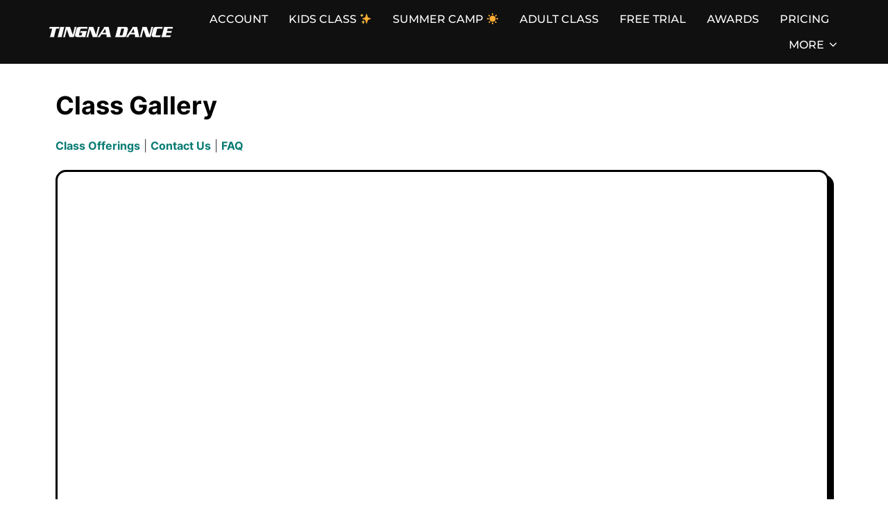

--- FILE ---
content_type: text/html; charset=UTF-8
request_url: https://tingna.dance/gallery/
body_size: 14256
content:
<!DOCTYPE html>
<html lang="en-US" class="no-js">
<head>
	<meta charset="UTF-8" />
	<meta name="viewport" content="width=device-width, initial-scale=1" />
	<script>(function(html){html.className = html.className.replace(/\bno-js\b/,'js')})(document.documentElement);</script>
<title>Class Gallery &#8211; Tingna Dance Studio</title>
<meta name='robots' content='max-image-preview:large' />
<link rel='dns-prefetch' href='//www.googletagmanager.com' />
<link rel="alternate" type="application/rss+xml" title="Tingna Dance Studio &raquo; Feed" href="https://tingna.dance/feed/" />
<link rel="alternate" type="application/rss+xml" title="Tingna Dance Studio &raquo; Comments Feed" href="https://tingna.dance/comments/feed/" />
<script>
window._wpemojiSettings = {"baseUrl":"https:\/\/s.w.org\/images\/core\/emoji\/14.0.0\/72x72\/","ext":".png","svgUrl":"https:\/\/s.w.org\/images\/core\/emoji\/14.0.0\/svg\/","svgExt":".svg","source":{"concatemoji":"https:\/\/tingna.dance\/wp-includes\/js\/wp-emoji-release.min.js?ver=6.4.7"}};
/*! This file is auto-generated */
!function(i,n){var o,s,e;function c(e){try{var t={supportTests:e,timestamp:(new Date).valueOf()};sessionStorage.setItem(o,JSON.stringify(t))}catch(e){}}function p(e,t,n){e.clearRect(0,0,e.canvas.width,e.canvas.height),e.fillText(t,0,0);var t=new Uint32Array(e.getImageData(0,0,e.canvas.width,e.canvas.height).data),r=(e.clearRect(0,0,e.canvas.width,e.canvas.height),e.fillText(n,0,0),new Uint32Array(e.getImageData(0,0,e.canvas.width,e.canvas.height).data));return t.every(function(e,t){return e===r[t]})}function u(e,t,n){switch(t){case"flag":return n(e,"\ud83c\udff3\ufe0f\u200d\u26a7\ufe0f","\ud83c\udff3\ufe0f\u200b\u26a7\ufe0f")?!1:!n(e,"\ud83c\uddfa\ud83c\uddf3","\ud83c\uddfa\u200b\ud83c\uddf3")&&!n(e,"\ud83c\udff4\udb40\udc67\udb40\udc62\udb40\udc65\udb40\udc6e\udb40\udc67\udb40\udc7f","\ud83c\udff4\u200b\udb40\udc67\u200b\udb40\udc62\u200b\udb40\udc65\u200b\udb40\udc6e\u200b\udb40\udc67\u200b\udb40\udc7f");case"emoji":return!n(e,"\ud83e\udef1\ud83c\udffb\u200d\ud83e\udef2\ud83c\udfff","\ud83e\udef1\ud83c\udffb\u200b\ud83e\udef2\ud83c\udfff")}return!1}function f(e,t,n){var r="undefined"!=typeof WorkerGlobalScope&&self instanceof WorkerGlobalScope?new OffscreenCanvas(300,150):i.createElement("canvas"),a=r.getContext("2d",{willReadFrequently:!0}),o=(a.textBaseline="top",a.font="600 32px Arial",{});return e.forEach(function(e){o[e]=t(a,e,n)}),o}function t(e){var t=i.createElement("script");t.src=e,t.defer=!0,i.head.appendChild(t)}"undefined"!=typeof Promise&&(o="wpEmojiSettingsSupports",s=["flag","emoji"],n.supports={everything:!0,everythingExceptFlag:!0},e=new Promise(function(e){i.addEventListener("DOMContentLoaded",e,{once:!0})}),new Promise(function(t){var n=function(){try{var e=JSON.parse(sessionStorage.getItem(o));if("object"==typeof e&&"number"==typeof e.timestamp&&(new Date).valueOf()<e.timestamp+604800&&"object"==typeof e.supportTests)return e.supportTests}catch(e){}return null}();if(!n){if("undefined"!=typeof Worker&&"undefined"!=typeof OffscreenCanvas&&"undefined"!=typeof URL&&URL.createObjectURL&&"undefined"!=typeof Blob)try{var e="postMessage("+f.toString()+"("+[JSON.stringify(s),u.toString(),p.toString()].join(",")+"));",r=new Blob([e],{type:"text/javascript"}),a=new Worker(URL.createObjectURL(r),{name:"wpTestEmojiSupports"});return void(a.onmessage=function(e){c(n=e.data),a.terminate(),t(n)})}catch(e){}c(n=f(s,u,p))}t(n)}).then(function(e){for(var t in e)n.supports[t]=e[t],n.supports.everything=n.supports.everything&&n.supports[t],"flag"!==t&&(n.supports.everythingExceptFlag=n.supports.everythingExceptFlag&&n.supports[t]);n.supports.everythingExceptFlag=n.supports.everythingExceptFlag&&!n.supports.flag,n.DOMReady=!1,n.readyCallback=function(){n.DOMReady=!0}}).then(function(){return e}).then(function(){var e;n.supports.everything||(n.readyCallback(),(e=n.source||{}).concatemoji?t(e.concatemoji):e.wpemoji&&e.twemoji&&(t(e.twemoji),t(e.wpemoji)))}))}((window,document),window._wpemojiSettings);
</script>
<link rel='stylesheet' id='wc-stripe-blocks-checkout-style-css' href='https://tingna.dance/wp-content/plugins/woocommerce-gateway-stripe/build/upe_blocks.css?ver=ea3067b73e6a4f7274ba45dd9c3b9b8c' media='all' />
<link rel='stylesheet' id='sbi_styles-css' href='https://tingna.dance/wp-content/plugins/instagram-feed/css/sbi-styles.min.css?ver=6.10.0' media='all' />
<style id='wp-emoji-styles-inline-css'>

	img.wp-smiley, img.emoji {
		display: inline !important;
		border: none !important;
		box-shadow: none !important;
		height: 1em !important;
		width: 1em !important;
		margin: 0 0.07em !important;
		vertical-align: -0.1em !important;
		background: none !important;
		padding: 0 !important;
	}
</style>
<link rel='stylesheet' id='wp-block-library-css' href='https://tingna.dance/wp-includes/css/dist/block-library/style.min.css?ver=6.4.7' media='all' />
<style id='wp-block-library-theme-inline-css'>
.wp-block-audio figcaption{color:#555;font-size:13px;text-align:center}.is-dark-theme .wp-block-audio figcaption{color:hsla(0,0%,100%,.65)}.wp-block-audio{margin:0 0 1em}.wp-block-code{border:1px solid #ccc;border-radius:4px;font-family:Menlo,Consolas,monaco,monospace;padding:.8em 1em}.wp-block-embed figcaption{color:#555;font-size:13px;text-align:center}.is-dark-theme .wp-block-embed figcaption{color:hsla(0,0%,100%,.65)}.wp-block-embed{margin:0 0 1em}.blocks-gallery-caption{color:#555;font-size:13px;text-align:center}.is-dark-theme .blocks-gallery-caption{color:hsla(0,0%,100%,.65)}.wp-block-image figcaption{color:#555;font-size:13px;text-align:center}.is-dark-theme .wp-block-image figcaption{color:hsla(0,0%,100%,.65)}.wp-block-image{margin:0 0 1em}.wp-block-pullquote{border-bottom:4px solid;border-top:4px solid;color:currentColor;margin-bottom:1.75em}.wp-block-pullquote cite,.wp-block-pullquote footer,.wp-block-pullquote__citation{color:currentColor;font-size:.8125em;font-style:normal;text-transform:uppercase}.wp-block-quote{border-left:.25em solid;margin:0 0 1.75em;padding-left:1em}.wp-block-quote cite,.wp-block-quote footer{color:currentColor;font-size:.8125em;font-style:normal;position:relative}.wp-block-quote.has-text-align-right{border-left:none;border-right:.25em solid;padding-left:0;padding-right:1em}.wp-block-quote.has-text-align-center{border:none;padding-left:0}.wp-block-quote.is-large,.wp-block-quote.is-style-large,.wp-block-quote.is-style-plain{border:none}.wp-block-search .wp-block-search__label{font-weight:700}.wp-block-search__button{border:1px solid #ccc;padding:.375em .625em}:where(.wp-block-group.has-background){padding:1.25em 2.375em}.wp-block-separator.has-css-opacity{opacity:.4}.wp-block-separator{border:none;border-bottom:2px solid;margin-left:auto;margin-right:auto}.wp-block-separator.has-alpha-channel-opacity{opacity:1}.wp-block-separator:not(.is-style-wide):not(.is-style-dots){width:100px}.wp-block-separator.has-background:not(.is-style-dots){border-bottom:none;height:1px}.wp-block-separator.has-background:not(.is-style-wide):not(.is-style-dots){height:2px}.wp-block-table{margin:0 0 1em}.wp-block-table td,.wp-block-table th{word-break:normal}.wp-block-table figcaption{color:#555;font-size:13px;text-align:center}.is-dark-theme .wp-block-table figcaption{color:hsla(0,0%,100%,.65)}.wp-block-video figcaption{color:#555;font-size:13px;text-align:center}.is-dark-theme .wp-block-video figcaption{color:hsla(0,0%,100%,.65)}.wp-block-video{margin:0 0 1em}.wp-block-template-part.has-background{margin-bottom:0;margin-top:0;padding:1.25em 2.375em}
</style>
<style id='global-styles-inline-css'>
body{--wp--preset--color--black: #000000;--wp--preset--color--cyan-bluish-gray: #abb8c3;--wp--preset--color--white: #ffffff;--wp--preset--color--pale-pink: #f78da7;--wp--preset--color--vivid-red: #cf2e2e;--wp--preset--color--luminous-vivid-orange: #ff6900;--wp--preset--color--luminous-vivid-amber: #fcb900;--wp--preset--color--light-green-cyan: #7bdcb5;--wp--preset--color--vivid-green-cyan: #00d084;--wp--preset--color--pale-cyan-blue: #8ed1fc;--wp--preset--color--vivid-cyan-blue: #0693e3;--wp--preset--color--vivid-purple: #9b51e0;--wp--preset--color--primary: #101010;--wp--preset--color--secondary: #0bb4aa;--wp--preset--color--header-footer: #101010;--wp--preset--color--tertiary: #6C6C77;--wp--preset--color--lightgrey: #D9D9D9;--wp--preset--color--foreground: #000;--wp--preset--color--background: #f9fafd;--wp--preset--color--light-background: #ffffff;--wp--preset--gradient--vivid-cyan-blue-to-vivid-purple: linear-gradient(135deg,rgba(6,147,227,1) 0%,rgb(155,81,224) 100%);--wp--preset--gradient--light-green-cyan-to-vivid-green-cyan: linear-gradient(135deg,rgb(122,220,180) 0%,rgb(0,208,130) 100%);--wp--preset--gradient--luminous-vivid-amber-to-luminous-vivid-orange: linear-gradient(135deg,rgba(252,185,0,1) 0%,rgba(255,105,0,1) 100%);--wp--preset--gradient--luminous-vivid-orange-to-vivid-red: linear-gradient(135deg,rgba(255,105,0,1) 0%,rgb(207,46,46) 100%);--wp--preset--gradient--very-light-gray-to-cyan-bluish-gray: linear-gradient(135deg,rgb(238,238,238) 0%,rgb(169,184,195) 100%);--wp--preset--gradient--cool-to-warm-spectrum: linear-gradient(135deg,rgb(74,234,220) 0%,rgb(151,120,209) 20%,rgb(207,42,186) 40%,rgb(238,44,130) 60%,rgb(251,105,98) 80%,rgb(254,248,76) 100%);--wp--preset--gradient--blush-light-purple: linear-gradient(135deg,rgb(255,206,236) 0%,rgb(152,150,240) 100%);--wp--preset--gradient--blush-bordeaux: linear-gradient(135deg,rgb(254,205,165) 0%,rgb(254,45,45) 50%,rgb(107,0,62) 100%);--wp--preset--gradient--luminous-dusk: linear-gradient(135deg,rgb(255,203,112) 0%,rgb(199,81,192) 50%,rgb(65,88,208) 100%);--wp--preset--gradient--pale-ocean: linear-gradient(135deg,rgb(255,245,203) 0%,rgb(182,227,212) 50%,rgb(51,167,181) 100%);--wp--preset--gradient--electric-grass: linear-gradient(135deg,rgb(202,248,128) 0%,rgb(113,206,126) 100%);--wp--preset--gradient--midnight: linear-gradient(135deg,rgb(2,3,129) 0%,rgb(40,116,252) 100%);--wp--preset--gradient--black-primary: linear-gradient(180deg, var(--wp--preset--color--secondary) 0%, var(--wp--preset--color--secondary) 73%, var(--wp--preset--color--background) 73%, var(--wp--preset--color--background) 100%);--wp--preset--gradient--black-secondary: linear-gradient(135deg,rgba(0,0,0,1) 50%,var(--wp--preset--color--tertiary) 100%);--wp--preset--font-size--small: clamp(14px, 0.875rem + ((1vw - 3.2px) * 0.208), 16px);--wp--preset--font-size--medium: clamp(16px, 1rem + ((1vw - 3.2px) * 0.417), 20px);--wp--preset--font-size--large: clamp(22px, 1.375rem + ((1vw - 3.2px) * 1.458), 36px);--wp--preset--font-size--x-large: clamp(30px, 1.875rem + ((1vw - 3.2px) * 2.083), 50px);--wp--preset--font-size--x-small: clamp(14px, 0.875rem + ((1vw - 3.2px) * 1), 14px);--wp--preset--font-size--max-36: clamp(24px, 1.5rem + ((1vw - 3.2px) * 1.25), 36px);--wp--preset--font-size--max-48: clamp(26px, 1.625rem + ((1vw - 3.2px) * 2.292), 48px);--wp--preset--font-size--max-60: clamp(30px, 1.875rem + ((1vw - 3.2px) * 3.125), 60px);--wp--preset--font-size--max-72: clamp(38px, 2.375rem + ((1vw - 3.2px) * 3.542), 72px);--wp--preset--font-family--inter: "Inter", sans-serif;--wp--preset--font-family--cardo: Cardo;--wp--preset--spacing--20: 0.44rem;--wp--preset--spacing--30: 0.67rem;--wp--preset--spacing--40: 1rem;--wp--preset--spacing--50: 1.5rem;--wp--preset--spacing--60: 2.25rem;--wp--preset--spacing--70: 3.38rem;--wp--preset--spacing--80: 5.06rem;--wp--preset--spacing--x-small: 20px;--wp--preset--spacing--small: 40px;--wp--preset--spacing--medium: 60px;--wp--preset--spacing--large: 80px;--wp--preset--spacing--x-large: 100px;--wp--preset--shadow--natural: 6px 6px 9px rgba(0, 0, 0, 0.2);--wp--preset--shadow--deep: 12px 12px 50px rgba(0, 0, 0, 0.4);--wp--preset--shadow--sharp: 6px 6px 0px rgba(0, 0, 0, 0.2);--wp--preset--shadow--outlined: 6px 6px 0px -3px rgba(255, 255, 255, 1), 6px 6px rgba(0, 0, 0, 1);--wp--preset--shadow--crisp: 6px 6px 0px rgba(0, 0, 0, 1);--wp--custom--font-weight--black: 900;--wp--custom--font-weight--bold: 700;--wp--custom--font-weight--extra-bold: 800;--wp--custom--font-weight--light: 300;--wp--custom--font-weight--medium: 500;--wp--custom--font-weight--regular: 400;--wp--custom--font-weight--semi-bold: 600;--wp--custom--line-height--body: 1.75;--wp--custom--line-height--heading: 1.1;--wp--custom--line-height--medium: 1.5;--wp--custom--line-height--one: 1;--wp--custom--spacing--outer: 30px;}body { margin: 0;--wp--style--global--content-size: 1140px;--wp--style--global--wide-size: 1280px; }.wp-site-blocks { padding-top: var(--wp--style--root--padding-top); padding-bottom: var(--wp--style--root--padding-bottom); }.has-global-padding { padding-right: var(--wp--style--root--padding-right); padding-left: var(--wp--style--root--padding-left); }.has-global-padding :where(.has-global-padding:not(.wp-block-block)) { padding-right: 0; padding-left: 0; }.has-global-padding > .alignfull { margin-right: calc(var(--wp--style--root--padding-right) * -1); margin-left: calc(var(--wp--style--root--padding-left) * -1); }.has-global-padding :where(.has-global-padding:not(.wp-block-block)) > .alignfull { margin-right: 0; margin-left: 0; }.has-global-padding > .alignfull:where(:not(.has-global-padding):not(.is-layout-flex):not(.is-layout-grid)) > :where([class*="wp-block-"]:not(.alignfull):not([class*="__"]),p,h1,h2,h3,h4,h5,h6,ul,ol) { padding-right: var(--wp--style--root--padding-right); padding-left: var(--wp--style--root--padding-left); }.has-global-padding :where(.has-global-padding) > .alignfull:where(:not(.has-global-padding)) > :where([class*="wp-block-"]:not(.alignfull):not([class*="__"]),p,h1,h2,h3,h4,h5,h6,ul,ol) { padding-right: 0; padding-left: 0; }.wp-site-blocks > .alignleft { float: left; margin-right: 2em; }.wp-site-blocks > .alignright { float: right; margin-left: 2em; }.wp-site-blocks > .aligncenter { justify-content: center; margin-left: auto; margin-right: auto; }:where(.wp-site-blocks) > * { margin-block-start: 20px; margin-block-end: 0; }:where(.wp-site-blocks) > :first-child:first-child { margin-block-start: 0; }:where(.wp-site-blocks) > :last-child:last-child { margin-block-end: 0; }body { --wp--style--block-gap: 20px; }:where(body .is-layout-flow)  > :first-child:first-child{margin-block-start: 0;}:where(body .is-layout-flow)  > :last-child:last-child{margin-block-end: 0;}:where(body .is-layout-flow)  > *{margin-block-start: 20px;margin-block-end: 0;}:where(body .is-layout-constrained)  > :first-child:first-child{margin-block-start: 0;}:where(body .is-layout-constrained)  > :last-child:last-child{margin-block-end: 0;}:where(body .is-layout-constrained)  > *{margin-block-start: 20px;margin-block-end: 0;}:where(body .is-layout-flex) {gap: 20px;}:where(body .is-layout-grid) {gap: 20px;}body .is-layout-flow > .alignleft{float: left;margin-inline-start: 0;margin-inline-end: 2em;}body .is-layout-flow > .alignright{float: right;margin-inline-start: 2em;margin-inline-end: 0;}body .is-layout-flow > .aligncenter{margin-left: auto !important;margin-right: auto !important;}body .is-layout-constrained > .alignleft{float: left;margin-inline-start: 0;margin-inline-end: 2em;}body .is-layout-constrained > .alignright{float: right;margin-inline-start: 2em;margin-inline-end: 0;}body .is-layout-constrained > .aligncenter{margin-left: auto !important;margin-right: auto !important;}body .is-layout-constrained > :where(:not(.alignleft):not(.alignright):not(.alignfull)){max-width: var(--wp--style--global--content-size);margin-left: auto !important;margin-right: auto !important;}body .is-layout-constrained > .alignwide{max-width: var(--wp--style--global--wide-size);}body .is-layout-flex{display: flex;}body .is-layout-flex{flex-wrap: wrap;align-items: center;}body .is-layout-flex > *{margin: 0;}body .is-layout-grid{display: grid;}body .is-layout-grid > *{margin: 0;}body{font-size: var(--wp--preset--font-size--small);font-weight: var(--wp--custom--font-weight--regular);line-height: var(--wp--custom--line-height--body);--wp--style--root--padding-top: 0px;--wp--style--root--padding-right: 0px;--wp--style--root--padding-bottom: 0px;--wp--style--root--padding-left: 0px;}a:where(:not(.wp-element-button)){color: var(--wp--preset--color--primary);text-decoration: underline;}.wp-element-button, .wp-block-button__link{background-color: #32373c;border-radius: 0;border-width: 0;color: #fff;font-family: inherit;font-size: inherit;line-height: inherit;padding-top: 10px;padding-right: 25px;padding-bottom: 10px;padding-left: 25px;text-decoration: none;}.has-black-color{color: var(--wp--preset--color--black) !important;}.has-cyan-bluish-gray-color{color: var(--wp--preset--color--cyan-bluish-gray) !important;}.has-white-color{color: var(--wp--preset--color--white) !important;}.has-pale-pink-color{color: var(--wp--preset--color--pale-pink) !important;}.has-vivid-red-color{color: var(--wp--preset--color--vivid-red) !important;}.has-luminous-vivid-orange-color{color: var(--wp--preset--color--luminous-vivid-orange) !important;}.has-luminous-vivid-amber-color{color: var(--wp--preset--color--luminous-vivid-amber) !important;}.has-light-green-cyan-color{color: var(--wp--preset--color--light-green-cyan) !important;}.has-vivid-green-cyan-color{color: var(--wp--preset--color--vivid-green-cyan) !important;}.has-pale-cyan-blue-color{color: var(--wp--preset--color--pale-cyan-blue) !important;}.has-vivid-cyan-blue-color{color: var(--wp--preset--color--vivid-cyan-blue) !important;}.has-vivid-purple-color{color: var(--wp--preset--color--vivid-purple) !important;}.has-primary-color{color: var(--wp--preset--color--primary) !important;}.has-secondary-color{color: var(--wp--preset--color--secondary) !important;}.has-header-footer-color{color: var(--wp--preset--color--header-footer) !important;}.has-tertiary-color{color: var(--wp--preset--color--tertiary) !important;}.has-lightgrey-color{color: var(--wp--preset--color--lightgrey) !important;}.has-foreground-color{color: var(--wp--preset--color--foreground) !important;}.has-background-color{color: var(--wp--preset--color--background) !important;}.has-light-background-color{color: var(--wp--preset--color--light-background) !important;}.has-black-background-color{background-color: var(--wp--preset--color--black) !important;}.has-cyan-bluish-gray-background-color{background-color: var(--wp--preset--color--cyan-bluish-gray) !important;}.has-white-background-color{background-color: var(--wp--preset--color--white) !important;}.has-pale-pink-background-color{background-color: var(--wp--preset--color--pale-pink) !important;}.has-vivid-red-background-color{background-color: var(--wp--preset--color--vivid-red) !important;}.has-luminous-vivid-orange-background-color{background-color: var(--wp--preset--color--luminous-vivid-orange) !important;}.has-luminous-vivid-amber-background-color{background-color: var(--wp--preset--color--luminous-vivid-amber) !important;}.has-light-green-cyan-background-color{background-color: var(--wp--preset--color--light-green-cyan) !important;}.has-vivid-green-cyan-background-color{background-color: var(--wp--preset--color--vivid-green-cyan) !important;}.has-pale-cyan-blue-background-color{background-color: var(--wp--preset--color--pale-cyan-blue) !important;}.has-vivid-cyan-blue-background-color{background-color: var(--wp--preset--color--vivid-cyan-blue) !important;}.has-vivid-purple-background-color{background-color: var(--wp--preset--color--vivid-purple) !important;}.has-primary-background-color{background-color: var(--wp--preset--color--primary) !important;}.has-secondary-background-color{background-color: var(--wp--preset--color--secondary) !important;}.has-header-footer-background-color{background-color: var(--wp--preset--color--header-footer) !important;}.has-tertiary-background-color{background-color: var(--wp--preset--color--tertiary) !important;}.has-lightgrey-background-color{background-color: var(--wp--preset--color--lightgrey) !important;}.has-foreground-background-color{background-color: var(--wp--preset--color--foreground) !important;}.has-background-background-color{background-color: var(--wp--preset--color--background) !important;}.has-light-background-background-color{background-color: var(--wp--preset--color--light-background) !important;}.has-black-border-color{border-color: var(--wp--preset--color--black) !important;}.has-cyan-bluish-gray-border-color{border-color: var(--wp--preset--color--cyan-bluish-gray) !important;}.has-white-border-color{border-color: var(--wp--preset--color--white) !important;}.has-pale-pink-border-color{border-color: var(--wp--preset--color--pale-pink) !important;}.has-vivid-red-border-color{border-color: var(--wp--preset--color--vivid-red) !important;}.has-luminous-vivid-orange-border-color{border-color: var(--wp--preset--color--luminous-vivid-orange) !important;}.has-luminous-vivid-amber-border-color{border-color: var(--wp--preset--color--luminous-vivid-amber) !important;}.has-light-green-cyan-border-color{border-color: var(--wp--preset--color--light-green-cyan) !important;}.has-vivid-green-cyan-border-color{border-color: var(--wp--preset--color--vivid-green-cyan) !important;}.has-pale-cyan-blue-border-color{border-color: var(--wp--preset--color--pale-cyan-blue) !important;}.has-vivid-cyan-blue-border-color{border-color: var(--wp--preset--color--vivid-cyan-blue) !important;}.has-vivid-purple-border-color{border-color: var(--wp--preset--color--vivid-purple) !important;}.has-primary-border-color{border-color: var(--wp--preset--color--primary) !important;}.has-secondary-border-color{border-color: var(--wp--preset--color--secondary) !important;}.has-header-footer-border-color{border-color: var(--wp--preset--color--header-footer) !important;}.has-tertiary-border-color{border-color: var(--wp--preset--color--tertiary) !important;}.has-lightgrey-border-color{border-color: var(--wp--preset--color--lightgrey) !important;}.has-foreground-border-color{border-color: var(--wp--preset--color--foreground) !important;}.has-background-border-color{border-color: var(--wp--preset--color--background) !important;}.has-light-background-border-color{border-color: var(--wp--preset--color--light-background) !important;}.has-vivid-cyan-blue-to-vivid-purple-gradient-background{background: var(--wp--preset--gradient--vivid-cyan-blue-to-vivid-purple) !important;}.has-light-green-cyan-to-vivid-green-cyan-gradient-background{background: var(--wp--preset--gradient--light-green-cyan-to-vivid-green-cyan) !important;}.has-luminous-vivid-amber-to-luminous-vivid-orange-gradient-background{background: var(--wp--preset--gradient--luminous-vivid-amber-to-luminous-vivid-orange) !important;}.has-luminous-vivid-orange-to-vivid-red-gradient-background{background: var(--wp--preset--gradient--luminous-vivid-orange-to-vivid-red) !important;}.has-very-light-gray-to-cyan-bluish-gray-gradient-background{background: var(--wp--preset--gradient--very-light-gray-to-cyan-bluish-gray) !important;}.has-cool-to-warm-spectrum-gradient-background{background: var(--wp--preset--gradient--cool-to-warm-spectrum) !important;}.has-blush-light-purple-gradient-background{background: var(--wp--preset--gradient--blush-light-purple) !important;}.has-blush-bordeaux-gradient-background{background: var(--wp--preset--gradient--blush-bordeaux) !important;}.has-luminous-dusk-gradient-background{background: var(--wp--preset--gradient--luminous-dusk) !important;}.has-pale-ocean-gradient-background{background: var(--wp--preset--gradient--pale-ocean) !important;}.has-electric-grass-gradient-background{background: var(--wp--preset--gradient--electric-grass) !important;}.has-midnight-gradient-background{background: var(--wp--preset--gradient--midnight) !important;}.has-black-primary-gradient-background{background: var(--wp--preset--gradient--black-primary) !important;}.has-black-secondary-gradient-background{background: var(--wp--preset--gradient--black-secondary) !important;}.has-small-font-size{font-size: var(--wp--preset--font-size--small) !important;}.has-medium-font-size{font-size: var(--wp--preset--font-size--medium) !important;}.has-large-font-size{font-size: var(--wp--preset--font-size--large) !important;}.has-x-large-font-size{font-size: var(--wp--preset--font-size--x-large) !important;}.has-x-small-font-size{font-size: var(--wp--preset--font-size--x-small) !important;}.has-max-36-font-size{font-size: var(--wp--preset--font-size--max-36) !important;}.has-max-48-font-size{font-size: var(--wp--preset--font-size--max-48) !important;}.has-max-60-font-size{font-size: var(--wp--preset--font-size--max-60) !important;}.has-max-72-font-size{font-size: var(--wp--preset--font-size--max-72) !important;}.has-inter-font-family{font-family: var(--wp--preset--font-family--inter) !important;}.has-cardo-font-family{font-family: var(--wp--preset--font-family--cardo) !important;}
.wp-block-navigation a:where(:not(.wp-element-button)){color: inherit;}
.wp-block-columns{border-radius: 4px;border-width: 0;margin-bottom: 0px;}
.wp-block-pullquote{font-size: clamp(0.984em, 0.984rem + ((1vw - 0.2em) * 0.86), 1.5em);line-height: 1.6;}
.wp-block-button .wp-block-button__link{background-color: var(--wp--preset--color--primary);}
.wp-block-buttons-is-layout-flow > :first-child:first-child{margin-block-start: 0;}.wp-block-buttons-is-layout-flow > :last-child:last-child{margin-block-end: 0;}.wp-block-buttons-is-layout-flow > *{margin-block-start: 10px;margin-block-end: 0;}.wp-block-buttons-is-layout-constrained > :first-child:first-child{margin-block-start: 0;}.wp-block-buttons-is-layout-constrained > :last-child:last-child{margin-block-end: 0;}.wp-block-buttons-is-layout-constrained > *{margin-block-start: 10px;margin-block-end: 0;}.wp-block-buttons-is-layout-flex{gap: 10px;}.wp-block-buttons-is-layout-grid{gap: 10px;}
.wp-block-column{border-radius: 4px;border-width: 0;margin-bottom: 0px;}
.wp-block-cover{padding-top: 30px;padding-right: 30px;padding-bottom: 30px;padding-left: 30px;}
.wp-block-group{padding: 0px;}
.wp-block-spacer{margin-top: 0 !important;}
</style>
<link rel='stylesheet' id='woocommerce-layout-css' href='https://tingna.dance/wp-content/plugins/woocommerce/assets/css/woocommerce-layout.css?ver=9.1.5' media='all' />
<link rel='stylesheet' id='woocommerce-smallscreen-css' href='https://tingna.dance/wp-content/plugins/woocommerce/assets/css/woocommerce-smallscreen.css?ver=9.1.5' media='only screen and (max-width: 768px)' />
<link rel='stylesheet' id='woocommerce-general-css' href='https://tingna.dance/wp-content/plugins/woocommerce/assets/css/woocommerce.css?ver=9.1.5' media='all' />
<style id='woocommerce-inline-inline-css'>
.woocommerce form .form-row .required { visibility: visible; }
</style>
<link rel='stylesheet' id='inspiro-google-fonts-css' href='https://tingna.dance/wp-content/fonts/4e0903b21ffd835f5f284e5a34efe070.css?ver=1.8.5' media='all' />
<link rel='stylesheet' id='inspiro-style-css' href='https://tingna.dance/wp-content/themes/inspiro/assets/css/minified/style.min.css?ver=1.8.5' media='all' />
<style id='inspiro-style-inline-css'>
body, button, input, select, textarea {
font-family: 'Inter', sans-serif;
font-weight: 400;
}
@media screen and (min-width: 782px) {
body, button, input, select, textarea {
font-size: 16px;
line-height: 1.8;
} }
body:not(.wp-custom-logo) a.custom-logo-text {
font-family: 'Poppins', sans-serif;
font-weight: 400;
text-transform: uppercase;
}
@media screen and (min-width: 782px) {
body:not(.wp-custom-logo) a.custom-logo-text {
font-size: 26px;
line-height: 1.8;
} }
h1, h2, h3, h4, h5, h6, .home.blog .entry-title, .page .entry-title, .page-title, #comments>h3, #respond>h3 {
font-weight: 700;
line-height: 1.4;
}
.site-title {
font-family: 'Russo One', sans-serif;
font-weight: 400;
line-height: 1.25;
}
@media screen and (min-width: 782px) {
.site-title {
font-size: 80px;
} }
.site-description {
font-family: 'Inter', sans-serif;
line-height: 1.8;
}
@media screen and (min-width: 782px) {
.site-description {
font-size: 20px;
} }
.custom-header-button {
font-family: 'Inter', sans-serif;
line-height: 1.8;
}
@media screen and (min-width: 782px) {
.custom-header-button {
font-size: 16px;
} }
.navbar-nav a {
font-family: 'Montserrat', sans-serif;
font-weight: 500;
line-height: 1.8;
}
@media screen and (min-width: 782px) {
.navbar-nav a {
font-size: 16px;
} }
@media screen and (max-width: 64em) {
.navbar-nav li a {
font-family: 'Montserrat', sans-serif;
font-size: 16px;
font-weight: 600;
text-transform: uppercase;
line-height: 1.8;
} }

</style>
<script src="https://tingna.dance/wp-includes/js/jquery/jquery.min.js?ver=3.7.1" id="jquery-core-js"></script>
<script src="https://tingna.dance/wp-includes/js/jquery/jquery-migrate.min.js?ver=3.4.1" id="jquery-migrate-js"></script>
<script src="https://tingna.dance/wp-content/plugins/woocommerce/assets/js/jquery-blockui/jquery.blockUI.min.js?ver=2.7.0-wc.9.1.5" id="jquery-blockui-js" defer data-wp-strategy="defer"></script>
<script id="wc-add-to-cart-js-extra">
var wc_add_to_cart_params = {"ajax_url":"\/wp-admin\/admin-ajax.php","wc_ajax_url":"\/?wc-ajax=%%endpoint%%","i18n_view_cart":"View cart","cart_url":"https:\/\/tingna.dance\/cart\/","is_cart":"","cart_redirect_after_add":"no"};
</script>
<script src="https://tingna.dance/wp-content/plugins/woocommerce/assets/js/frontend/add-to-cart.min.js?ver=9.1.5" id="wc-add-to-cart-js" defer data-wp-strategy="defer"></script>
<script src="https://tingna.dance/wp-content/plugins/woocommerce/assets/js/js-cookie/js.cookie.min.js?ver=2.1.4-wc.9.1.5" id="js-cookie-js" defer data-wp-strategy="defer"></script>
<script id="woocommerce-js-extra">
var woocommerce_params = {"ajax_url":"\/wp-admin\/admin-ajax.php","wc_ajax_url":"\/?wc-ajax=%%endpoint%%"};
</script>
<script src="https://tingna.dance/wp-content/plugins/woocommerce/assets/js/frontend/woocommerce.min.js?ver=9.1.5" id="woocommerce-js" defer data-wp-strategy="defer"></script>

<!-- Google tag (gtag.js) snippet added by Site Kit -->
<!-- Google Analytics snippet added by Site Kit -->
<script src="https://www.googletagmanager.com/gtag/js?id=GT-NSLWXFT" id="google_gtagjs-js" async></script>
<script id="google_gtagjs-js-after">
window.dataLayer = window.dataLayer || [];function gtag(){dataLayer.push(arguments);}
gtag("set","linker",{"domains":["tingna.dance"]});
gtag("js", new Date());
gtag("set", "developer_id.dZTNiMT", true);
gtag("config", "GT-NSLWXFT");
</script>
<link rel="https://api.w.org/" href="https://tingna.dance/wp-json/" /><link rel="alternate" type="application/json" href="https://tingna.dance/wp-json/wp/v2/pages/2630" /><link rel="EditURI" type="application/rsd+xml" title="RSD" href="https://tingna.dance/xmlrpc.php?rsd" />
<meta name="generator" content="WordPress 6.4.7" />
<meta name="generator" content="WooCommerce 9.1.5" />
<link rel="canonical" href="https://tingna.dance/gallery/" />
<link rel='shortlink' href='https://tingna.dance/?p=2630' />
<link rel="alternate" type="application/json+oembed" href="https://tingna.dance/wp-json/oembed/1.0/embed?url=https%3A%2F%2Ftingna.dance%2Fgallery%2F" />
<link rel="alternate" type="text/xml+oembed" href="https://tingna.dance/wp-json/oembed/1.0/embed?url=https%3A%2F%2Ftingna.dance%2Fgallery%2F&#038;format=xml" />
<meta name="generator" content="Site Kit by Google 1.170.0" /><meta name="ti-site-data" content="[base64]" />	<noscript><style>.woocommerce-product-gallery{ opacity: 1 !important; }</style></noscript>
			<style id="inspiro-custom-header-styles" type="text/css">
					.site-title a,
			.colors-dark .site-title a,
			 .site-title a,
			body.has-header-image .site-title a,
			body.has-header-video .site-title a,
			body.has-header-image.colors-dark .site-title a,
			body.has-header-video.colors-dark .site-title a,
			body.has-header-image .site-title a,
			body.has-header-video .site-title a,
			.site-description,
			.colors-dark .site-description,
			 .site-description,
			body.has-header-image .site-description,
			body.has-header-video .site-description,
			body.has-header-image.colors-dark .site-description,
			body.has-header-video.colors-dark .site-description,
			body.has-header-image .site-description,
			body.has-header-video .site-description {
				color: ;
			}
		
					.custom-header-button {
				color: #ffffff;
				border-color: #ffffff;
			}
		
					.custom-header-button:hover {
				color: #ffffff;
			}
		
					.custom-header-button:hover {
				background-color: #0a7c74 !important;
				border-color: #0a7c74 !important;
			}
		
        
        
                    .site-footer {
                color: #d0d0d8;
            }
        
		            .headroom--not-top .navbar,
			.has-header-image.home.blog .headroom--not-top .navbar, 
			.has-header-image.inspiro-front-page .headroom--not-top .navbar, 
			.has-header-video.home.blog .headroom--not-top .navbar, 
			.has-header-video.inspiro-front-page .headroom--not-top .navbar {
				background-color: rgba(0,0,0,0.9);
			}
				</style>
		<style class="wpcode-css-snippet">.grecaptcha-badge { visibility: hidden; }</style><style id='wp-fonts-local'>
@font-face{font-family:Inter;font-style:normal;font-weight:300 900;font-display:fallback;src:url('https://tingna.dance/wp-content/plugins/woocommerce/assets/fonts/Inter-VariableFont_slnt,wght.woff2') format('woff2');font-stretch:normal;}
@font-face{font-family:Cardo;font-style:normal;font-weight:400;font-display:fallback;src:url('https://tingna.dance/wp-content/plugins/woocommerce/assets/fonts/cardo_normal_400.woff2') format('woff2');}
</style>
<link rel="icon" href="https://tingna.dance/wp-content/uploads/2024/02/cropped-favicon-32x32.png" sizes="32x32" />
<link rel="icon" href="https://tingna.dance/wp-content/uploads/2024/02/cropped-favicon-192x192.png" sizes="192x192" />
<link rel="apple-touch-icon" href="https://tingna.dance/wp-content/uploads/2024/02/cropped-favicon-180x180.png" />
<meta name="msapplication-TileImage" content="https://tingna.dance/wp-content/uploads/2024/02/cropped-favicon-270x270.png" />
		<style id="wp-custom-css">
			.edit-link{display:none}.hide{display:none !important}.photo-flex{display:flex;flex-wrap:wrap;gap:10px}@media only screen and (min-width:1025px){.photo-flex figure{max-width:555px}}.photo-flex figure,.video-flex figure{margin:0 !important}.side-nav .wp-block-image figcaption{text-align:left}@media only screen and (max-width:768px){.wp-block-booknetic-booking .booknetic_appointment_steps.has-logo{height:160px !important}}.wp-block-booknetic-booking .booknetic_service_card_price{padding-left:0 !important}@media only screen and (max-width:1000px){.wp-block-booknetic-booking .booknetic_service_card_price{width:calc(100% - 220px) !important}}.wp-block-booknetic-booking .booknetic_service_duration_wrapper{gap:2px !important}.wp-block-booknetic-booking .booknetic_service_duration_wrapper span{font-size:11px !important;padding:5px 4px !important;border-radius:8px !important}.wp-block-booknetic-booking .booknetic_view_more_service_notes_button,.wp-block-booknetic-booking .booknetic_view_less_service_notes_button{padding:20px 100px 20px 0 !important;color:#292d32 !important}@media only screen and (max-width:768px){.wp-block-booknetic-booking .booknetic_service_card_image{margin-right:2px !important}}.wp-block-booknetic-booking .booknetic_service_card_description{color:#4a4a4a}.wp-block-booknetic-booking .form-group label::after{background-color:transparent}.wp-block-booknetic-booking .form-group:has(#bkntc_input_phone){display:none !important}.wp-block-booknetic-booking .form-group:has(#bkntc_input_email){display:none !important}.wp-block-booknetic-booking .form-group:has(#bkntc_input_name),.wp-block-booknetic-booking .form-group:has(#bkntc_input_surname){display:none !important}.wp-block-booknetic-booking .form-group:has(#custom_checkbox_1_29)>label,.wp-block-booknetic-booking .form-group:has(#custom_radio_1_27)>label{max-height:220px;font-size:13px;overflow-y:auto;padding:12px;border:1px solid #e3eaf3;border-radius:2px;background-color:#ffffff;line-height:1.5;white-space:pre-line}@media (max-width:768px){.wp-block-booknetic-booking .form-group:has(#custom_checkbox_1_29)>label,.wp-block-booknetic-booking .form-group:has(#custom_radio_1_27)>label{max-height:220px}}.wp-block-booknetic-booking .form-group .help-text{line-height:1.5;display:block;padding-top:5px}.wp-block-booknetic-booking input[type="phone"],.wp-block-booknetic-booking input[type="text"],.wp-block-booknetic-booking textarea{margin-bottom:0}.wp-block-booknetic-booking .bkntc_service_extras_list .booknetic_service_card_description{display:none !important}.wp-block-booknetic-booking .bkntc_service_extras_list .booknetic_service_extra_card_title_quantity{align-self:center}.wp-block-booknetic-booking .booknetic-cart-item-body{display:none !important}.wp-block-booknetic-booking .booknetic_confirm_container .booknetic_customer_has_same_timeslot_portlet,.wp-block-booknetic-booking .booknetic_confirm_container .booknetic_confirm_date_time.booknetic_portlet{display:none !important}.wp-block-booknetic-booking .booknetic_confirm_container .booknetic_payment_method:nth-child(2n){margin-right:16px !important}.wp-block-booknetic-booking .booknetic_confirm_container .booknetic_payment_method:nth-child(3n){margin-right:0}@media only screen and (max-width:768px){.wp-block-booknetic-booking .booknetic_confirm_container .booknetic_confirm_details_price{padding-left:5px !important}}@media only screen and (min-width:1025px){.wp-block-booknetic-booking .booknetic_confirm_container .booknetic_confirm_details_price{padding-left:10px !important}}.wp-block-booknetic-booking .booknetic_appointment_finished_title{text-align:center !important}#post-523 .bs-card-box.padding-20{padding:20px}.woocommerce-page .added_to_cart{margin-left:5px}.woocommerce-page .single_add_to_cart_button{margin-top:8px !important}.woocommerce-page .wc-block-components-notice-banner__content a.button{line-height:22px}.woocommerce-page .product .summary .quantity{margin-top:8px !important}.woocommerce-page .woocommerce-form-login__rememberme,.woocommerce-page .woocommerce-form-login p:first-child{display:none !important}.woocommerce-page .woocommerce-cart-form .product-remove a.remove{line-height:20px}.woocommerce-page .woocommerce-form-coupon .button[name="apply_coupon"]{margin-left:-5px;padding:15px !important}.woocommerce-page .woocommerce-checkout-review-order-table tr.fee{background-color:#fff9c0;color:#b71c1c}.woocommerce-page .woocommerce-customer-details address p{margin:0px !important}.woocommerce-page .sku_wrapper,.woocommerce-page .lost_password,.woocommerce-page .wp-block-woocommerce-mini-cart>p,.woocommerce-page .woocommerce-result-count,.woocommerce-page .woocommerce-ordering,.woocommerce-page .woocommerce-terms-and-conditions-wrapper,.woocommerce-page .woocommerce-breadcrumb,.woocommerce-page .onsale{display:none !important}.wp-block-woocommerce-filled-mini-cart-contents-block .wc-block-mini-cart__footer-actions>p,.wp-block-woocommerce-filled-mini-cart-contents-block .onsale{display:none !important}#main a,.woocommerce-Price-amount{color:#0a7c74;text-decoration:none}.entry-header,.entry-title{display:none}.site-content{padding-top:60px !important}body.home .site-content{padding-top:0px !important}body.woocommerce .site-content{padding-top:80px !important}.site-branding-text{pointer-events:none}.site-branding-text .site-title{padding-bottom:0;margin-bottom:0;font-style:italic;font-size:5em}@media (max-width:992px){.site-branding-text .site-title{font-size:3.5em}}@media (max-width:768px){.site-branding-text .site-title{font-size:4em}}.site-branding-text .site-description{opacity:1 !important;font-weight:bold;font-size:2.5em}@media (max-width:992px){.site-branding-text .site-description{font-size:2em}}@media (max-width:768px){.site-branding-text .site-description{font-size:1em}}.navbar{padding:9px 0 !important}body.home .navbar{padding:18px 0 !important}.custom-logo-link{line-height:1 !important}.custom-logo-link img{max-height:40px !important}.site-header{display:none}.site-header.headroom--top{display:block}@media (min-width:1025px){.navbar .header-widgets-wrapper{display:none}}footer{margin-top:35px}footer .site-info{color:#ffffff}footer .widget_block{margin-bottom:20px}.page .entry-content .wp-block-group{background:#ffffff;color:#000000;box-shadow:7px 7px 0 #000000;border:3px solid #000000;overflow:hidden;border-radius:15px;margin-bottom:40px;margin-right:5px;padding:20px 10px}.wp-block-button__link{border-radius:9999px}.entry-content>.wp-block-group{padding:0;gap:10px}.entry-content>.wp-block-group>p{margin-bottom:0}.entry-content>.wp-block-columns{padding:0}.entry-content>.wp-block-columns.is-layout-flex{gap:0 20px}.wp-block-table td,.wp-block-table th{padding:.5em !important;font-size:.9em !important}@media (max-width:768px){.wp-block-table td,.wp-block-table th{font-size:.8em !important}}#sb_instagram .sb_instagram_header{padding:5px 0}		</style>
		
</head>

<body class="page-template-default page page-id-2630 wp-custom-logo wp-embed-responsive theme-inspiro woocommerce-no-js inspiro--with-page-nav post-display-content-excerpt colors-light">

<aside id="side-nav" class="side-nav" tabindex="-1">
	<div class="side-nav__scrollable-container">
		<div class="side-nav__wrap">
			<div class="side-nav__close-button">
				<button type="button" class="navbar-toggle">
					<span class="screen-reader-text">Toggle navigation</span>
					<span class="icon-bar"></span>
					<span class="icon-bar"></span>
					<span class="icon-bar"></span>
				</button>
			</div>
							<nav class="mobile-menu-wrapper" aria-label="Mobile Menu" role="navigation">
					<ul id="menu-top-menu" class="nav navbar-nav"><li id="menu-item-1781" class="menu-item menu-item-type-post_type menu-item-object-page menu-item-1781"><a href="https://tingna.dance/account/">ACCOUNT</a></li>
<li id="menu-item-5791" class="menu-item menu-item-type-custom menu-item-object-custom menu-item-5791"><a href="https://tingna.dance/schedule/">KIDS CLASS ✨</a></li>
<li id="menu-item-6882" class="menu-item menu-item-type-custom menu-item-object-custom menu-item-6882"><a href="https://tingna.dance/summer">SUMMER CAMP ☀️</a></li>
<li id="menu-item-6070" class="menu-item menu-item-type-post_type menu-item-object-page menu-item-6070"><a href="https://tingna.dance/schedule-adult/">ADULT CLASS</a></li>
<li id="menu-item-3999" class="menu-item menu-item-type-post_type menu-item-object-page menu-item-3999"><a href="https://tingna.dance/trial/">FREE TRIAL</a></li>
<li id="menu-item-2271" class="menu-item menu-item-type-post_type menu-item-object-page menu-item-2271"><a href="https://tingna.dance/showcase/">AWARDS</a></li>
<li id="menu-item-1780" class="menu-item menu-item-type-post_type menu-item-object-page menu-item-1780"><a href="https://tingna.dance/store/">PRICING</a></li>
<li id="menu-item-1779" class="menu-item menu-item-type-post_type menu-item-object-page menu-item-has-children menu-item-1779"><a href="https://tingna.dance/faq/">MORE<svg class="svg-icon svg-icon-angle-down" aria-hidden="true" role="img" focusable="false" xmlns="https://www.w3.org/2000/svg" width="21" height="32" viewBox="0 0 21 32"><path d="M19.196 13.143q0 0.232-0.179 0.411l-8.321 8.321q-0.179 0.179-0.411 0.179t-0.411-0.179l-8.321-8.321q-0.179-0.179-0.179-0.411t0.179-0.411l0.893-0.893q0.179-0.179 0.411-0.179t0.411 0.179l7.018 7.018 7.018-7.018q0.179-0.179 0.411-0.179t0.411 0.179l0.893 0.893q0.179 0.179 0.179 0.411z"></path></svg></a>
<ul class="sub-menu">
	<li id="menu-item-3336" class="menu-item menu-item-type-post_type menu-item-object-page menu-item-3336"><a href="https://tingna.dance/team/">TEAM</a></li>
	<li id="menu-item-4411" class="menu-item menu-item-type-custom menu-item-object-custom menu-item-4411"><a href="https://tingna.dance/studio-rental-PFa2b">RENTAL</a></li>
	<li id="menu-item-4097" class="menu-item menu-item-type-custom menu-item-object-custom menu-item-4097"><a href="https://tingna.dance/career">JOBS</a></li>
	<li id="menu-item-4413" class="menu-item menu-item-type-post_type menu-item-object-page menu-item-4413"><a href="https://tingna.dance/faq/">FAQ</a></li>
</ul>
</li>
</ul>				</nav>
						<div id="block-37" class="widget widget_block">
<div class="wp-block-columns is-layout-flex wp-container-core-columns-layout-1 wp-block-columns-is-layout-flex">
<div class="wp-block-column is-layout-flow wp-block-column-is-layout-flow">
<p>微信 Wechat<br><strong><a rel="noreferrer noopener" href="/wechat" target="_blank">TingnaDance</a></strong></p>
</div>



<div class="wp-block-column is-layout-flow wp-block-column-is-layout-flow">
<p>小红书<br><strong><a rel="noreferrer noopener" href="/red" target="_blank">Tingna儿童街舞</a></strong></p>
</div>



<div class="wp-block-column is-layout-flow wp-block-column-is-layout-flow">
<p>Instagram<br><strong><a href="/youtube" target="_blank" rel="noreferrer noopener"></a></strong><a href="/ig"><strong>@TingnaDanceStudio</strong></a></p>
</div>
</div>
<div class="clear"></div></div><div id="block-39" class="widget widget_block widget_media_image">
<figure class="wp-block-image size-large"><a href="https://maps.app.goo.gl/zGe7FdceRkVGAT6X6" target="_blank" rel=" noreferrer noopener"><img decoding="async" src="https://tingna.sfo3.cdn.digitaloceanspaces.com/website/google-map.jpg" alt=""/></a><figcaption class="wp-element-caption"><a href="https://maps.app.goo.gl/zGe7FdceRkVGAT6X6" target="_blank" rel="noreferrer noopener">Open in Google Map</a></figcaption></figure>
<div class="clear"></div></div>		</div>
	</div>
</aside>
<div class="side-nav-overlay"></div>

<div id="page" class="site">
	<a class="skip-link screen-reader-text" href="#content">Skip to content</a>

	<header id="masthead" class="site-header" role="banner">
		<div id="site-navigation" class="navbar">
	<div class="header-inner inner-wrap  ">

		<div class="header-logo-wrapper">
			<a href="https://tingna.dance/" class="custom-logo-link" rel="home"><img width="720" height="160" src="https://tingna.dance/wp-content/uploads/2024/01/logo-text-160h.png" class="custom-logo" alt="Tingna Dance Studio Logo" decoding="async" fetchpriority="high" srcset="https://tingna.dance/wp-content/uploads/2024/01/logo-text-160h.png 720w, https://tingna.dance/wp-content/uploads/2024/01/logo-text-160h-300x67.png 300w" sizes="100vw" /></a>		</div>
		
					<div class="header-navigation-wrapper">
				<nav class="primary-menu-wrapper navbar-collapse collapse" aria-label="Top Horizontal Menu" role="navigation">
					<ul id="menu-top-menu-1" class="nav navbar-nav dropdown sf-menu"><li class="menu-item menu-item-type-post_type menu-item-object-page menu-item-1781"><a href="https://tingna.dance/account/">ACCOUNT</a></li>
<li class="menu-item menu-item-type-custom menu-item-object-custom menu-item-5791"><a href="https://tingna.dance/schedule/">KIDS CLASS ✨</a></li>
<li class="menu-item menu-item-type-custom menu-item-object-custom menu-item-6882"><a href="https://tingna.dance/summer">SUMMER CAMP ☀️</a></li>
<li class="menu-item menu-item-type-post_type menu-item-object-page menu-item-6070"><a href="https://tingna.dance/schedule-adult/">ADULT CLASS</a></li>
<li class="menu-item menu-item-type-post_type menu-item-object-page menu-item-3999"><a href="https://tingna.dance/trial/">FREE TRIAL</a></li>
<li class="menu-item menu-item-type-post_type menu-item-object-page menu-item-2271"><a href="https://tingna.dance/showcase/">AWARDS</a></li>
<li class="menu-item menu-item-type-post_type menu-item-object-page menu-item-1780"><a href="https://tingna.dance/store/">PRICING</a></li>
<li class="menu-item menu-item-type-post_type menu-item-object-page menu-item-has-children menu-item-1779"><a href="https://tingna.dance/faq/">MORE<svg class="svg-icon svg-icon-angle-down" aria-hidden="true" role="img" focusable="false" xmlns="https://www.w3.org/2000/svg" width="21" height="32" viewBox="0 0 21 32"><path d="M19.196 13.143q0 0.232-0.179 0.411l-8.321 8.321q-0.179 0.179-0.411 0.179t-0.411-0.179l-8.321-8.321q-0.179-0.179-0.179-0.411t0.179-0.411l0.893-0.893q0.179-0.179 0.411-0.179t0.411 0.179l7.018 7.018 7.018-7.018q0.179-0.179 0.411-0.179t0.411 0.179l0.893 0.893q0.179 0.179 0.179 0.411z"></path></svg></a>
<ul class="sub-menu">
	<li class="menu-item menu-item-type-post_type menu-item-object-page menu-item-3336"><a href="https://tingna.dance/team/">TEAM</a></li>
	<li class="menu-item menu-item-type-custom menu-item-object-custom menu-item-4411"><a href="https://tingna.dance/studio-rental-PFa2b">RENTAL</a></li>
	<li class="menu-item menu-item-type-custom menu-item-object-custom menu-item-4097"><a href="https://tingna.dance/career">JOBS</a></li>
	<li class="menu-item menu-item-type-post_type menu-item-object-page menu-item-4413"><a href="https://tingna.dance/faq/">FAQ</a></li>
</ul>
</li>
</ul>				</nav>
			</div>
				
		<div class="header-widgets-wrapper">
			
			<div id="sb-search" class="sb-search" style="display: none;">
				
<form method="get" id="searchform" action="https://tingna.dance/">
	<label for="search-form-input">
		<span class="screen-reader-text">Search for:</span>
		<input type="search" class="sb-search-input" placeholder="Type your keywords and hit Enter..." name="s" id="search-form-input" autocomplete="off" />
	</label>
	<button class="sb-search-button-open" aria-expanded="false">
		<span class="sb-icon-search">
			<svg class="svg-icon svg-icon-search" aria-hidden="true" role="img" focusable="false" xmlns="https://www.w3.org/2000/svg" width="23" height="23" viewBox="0 0 23 23"><path d="M38.710696,48.0601792 L43,52.3494831 L41.3494831,54 L37.0601792,49.710696 C35.2632422,51.1481185 32.9839107,52.0076499 30.5038249,52.0076499 C24.7027226,52.0076499 20,47.3049272 20,41.5038249 C20,35.7027226 24.7027226,31 30.5038249,31 C36.3049272,31 41.0076499,35.7027226 41.0076499,41.5038249 C41.0076499,43.9839107 40.1481185,46.2632422 38.710696,48.0601792 Z M36.3875844,47.1716785 C37.8030221,45.7026647 38.6734666,43.7048964 38.6734666,41.5038249 C38.6734666,36.9918565 35.0157934,33.3341833 30.5038249,33.3341833 C25.9918565,33.3341833 22.3341833,36.9918565 22.3341833,41.5038249 C22.3341833,46.0157934 25.9918565,49.6734666 30.5038249,49.6734666 C32.7048964,49.6734666 34.7026647,48.8030221 36.1716785,47.3875844 C36.2023931,47.347638 36.2360451,47.3092237 36.2726343,47.2726343 C36.3092237,47.2360451 36.347638,47.2023931 36.3875844,47.1716785 Z" transform="translate(-20 -31)" /></svg>		</span>
	</button>
	<button class="sb-search-button-close" aria-expanded="false">
		<span class="sb-icon-search">
			<svg class="svg-icon svg-icon-cross" aria-hidden="true" role="img" focusable="false" xmlns="https://www.w3.org/2000/svg" width="16" height="16" viewBox="0 0 16 16"><polygon fill="" fill-rule="evenodd" points="6.852 7.649 .399 1.195 1.445 .149 7.899 6.602 14.352 .149 15.399 1.195 8.945 7.649 15.399 14.102 14.352 15.149 7.899 8.695 1.445 15.149 .399 14.102" /></svg>		</span>
	</button>
</form>
			</div>

							<button type="button" class="navbar-toggle">
					<span class="screen-reader-text">Toggle sidebar &amp; navigation</span>
					<span class="icon-bar"></span>
					<span class="icon-bar"></span>
					<span class="icon-bar"></span>
				</button>
					</div>
	</div><!-- .inner-wrap -->
</div><!-- #site-navigation -->
	</header><!-- #masthead -->

    
	
	<div class="site-content-contain">
		<div id="content" class="site-content">


<div class="inner-wrap">
	<div id="primary" class="content-area">


		<main id="main" class="site-main" role="main">

			
<article id="post-2630" class="post-2630 page type-page status-publish hentry">

	
	<header class="entry-header">

		<div class="inner-wrap"><h1 class="entry-title">Class Gallery</h1></div><!-- .inner-wrap -->
	</header><!-- .entry-header -->

	
	<div class="entry-content">
		
<h1 class="wp-block-heading">Class Gallery</h1>



<p><a href="https://tingna.dance/" data-type="page" data-id="172" target="_blank" rel="noreferrer noopener"><strong>Class Offerings</strong></a> | <a rel="noreferrer noopener" href="https://tingna.dance/contact" data-type="page" data-id="1443" target="_blank"><strong>Contact Us</strong></a> | <a rel="noreferrer noopener" href="https://tingna.dance/faq/" data-type="page" data-id="1443" target="_blank"><strong>FAQ</strong></a></p>



<div class="wp-block-group has-global-padding is-layout-constrained wp-block-group-is-layout-constrained">
<figure class="wp-block-embed aligncenter is-type-video is-provider-youtube wp-block-embed-youtube wp-embed-aspect-16-9 wp-has-aspect-ratio"><div class="wp-block-embed__wrapper">
<iframe title="Kid‘s Acro Class" width="950" height="534" src="https://www.youtube.com/embed/uWgYRpYvSco?feature=oembed" frameborder="0" allow="accelerometer; autoplay; clipboard-write; encrypted-media; gyroscope; picture-in-picture; web-share" allowfullscreen></iframe>
</div></figure>



<div class="wp-block-buttons is-content-justification-center is-layout-flex wp-container-core-buttons-layout-1 wp-block-buttons-is-layout-flex">
<div class="wp-block-button is-style-fill"><a class="wp-block-button__link has-black-color has-luminous-vivid-amber-to-luminous-vivid-orange-gradient-background has-text-color has-background wp-element-button" href="https://tingna.dance/class/"><strong>Acro Class</strong><br><strong>比赛技巧</strong></a></div>
</div>
</div>



<div class="wp-block-group has-global-padding is-layout-constrained wp-block-group-is-layout-constrained">
<figure class="wp-block-embed aligncenter is-type-video is-provider-youtube wp-block-embed-youtube wp-embed-aspect-16-9 wp-has-aspect-ratio"><div class="wp-block-embed__wrapper">
<iframe title="Tingna - 4-6yo regular class" width="950" height="534" src="https://www.youtube.com/embed/Asq8FhEahCg?feature=oembed" frameborder="0" allow="accelerometer; autoplay; clipboard-write; encrypted-media; gyroscope; picture-in-picture; web-share" allowfullscreen></iframe>
</div></figure>



<div class="wp-block-buttons is-content-justification-center is-layout-flex wp-container-core-buttons-layout-2 wp-block-buttons-is-layout-flex">
<div class="wp-block-button is-style-fill"><a class="wp-block-button__link has-black-color has-luminous-vivid-amber-to-luminous-vivid-orange-gradient-background has-text-color has-background wp-element-button" href="https://tingna.dance/class/"><strong>Age 4-6 Hiphop Class</strong><br><strong>4-6岁街舞启蒙</strong></a></div>
</div>
</div>



<div class="wp-block-group has-global-padding is-layout-constrained wp-block-group-is-layout-constrained">
<figure class="wp-block-embed aligncenter is-type-video is-provider-youtube wp-block-embed-youtube wp-embed-aspect-16-9 wp-has-aspect-ratio"><div class="wp-block-embed__wrapper">
<iframe title="Tingna - 7-9yo Kids class" width="950" height="534" src="https://www.youtube.com/embed/xmQke8ndLvs?feature=oembed" frameborder="0" allow="accelerometer; autoplay; clipboard-write; encrypted-media; gyroscope; picture-in-picture; web-share" allowfullscreen></iframe>
</div></figure>



<figure class="wp-block-embed aligncenter is-type-video is-provider-youtube wp-block-embed-youtube wp-embed-aspect-16-9 wp-has-aspect-ratio"><div class="wp-block-embed__wrapper">
<iframe loading="lazy" title="Tingna - 7-9yo Hiphop Class" width="950" height="534" src="https://www.youtube.com/embed/GBAOW409h1A?feature=oembed" frameborder="0" allow="accelerometer; autoplay; clipboard-write; encrypted-media; gyroscope; picture-in-picture; web-share" allowfullscreen></iframe>
</div></figure>



<figure class="wp-block-embed aligncenter is-type-video is-provider-youtube wp-block-embed-youtube wp-embed-aspect-16-9 wp-has-aspect-ratio"><div class="wp-block-embed__wrapper">
<iframe loading="lazy" title="Tingna - 7-9yo Hipgop Class" width="950" height="534" src="https://www.youtube.com/embed/Nl3lv2kCIyQ?feature=oembed" frameborder="0" allow="accelerometer; autoplay; clipboard-write; encrypted-media; gyroscope; picture-in-picture; web-share" allowfullscreen></iframe>
</div></figure>



<div class="wp-block-buttons is-content-justification-center is-layout-flex wp-container-core-buttons-layout-3 wp-block-buttons-is-layout-flex">
<div class="wp-block-button"><a class="wp-block-button__link has-black-color has-luminous-vivid-amber-to-luminous-vivid-orange-gradient-background has-text-color has-background wp-element-button" href="https://tingna.dance/class/"><strong>Age 7-9 Hiphop Class</strong><br><strong>7-9岁街舞启蒙</strong></a></div>
</div>
</div>



<div class="wp-block-group has-global-padding is-layout-constrained wp-block-group-is-layout-constrained">
<figure class="wp-block-embed aligncenter is-type-video is-provider-youtube wp-block-embed-youtube wp-embed-aspect-4-3 wp-has-aspect-ratio"><div class="wp-block-embed__wrapper">
<iframe loading="lazy" title="Tingna - 10+yo regular class" width="950" height="713" src="https://www.youtube.com/embed/JwZTW_4Lpug?feature=oembed" frameborder="0" allow="accelerometer; autoplay; clipboard-write; encrypted-media; gyroscope; picture-in-picture; web-share" allowfullscreen></iframe>
</div></figure>



<figure class="wp-block-embed aligncenter is-type-video is-provider-youtube wp-block-embed-youtube wp-embed-aspect-4-3 wp-has-aspect-ratio"><div class="wp-block-embed__wrapper">
<iframe loading="lazy" title="Tingna - 10+yo Hiphop Class" width="950" height="713" src="https://www.youtube.com/embed/TZEmER1J3fE?feature=oembed" frameborder="0" allow="accelerometer; autoplay; clipboard-write; encrypted-media; gyroscope; picture-in-picture; web-share" allowfullscreen></iframe>
</div></figure>



<div class="wp-block-buttons is-content-justification-center is-layout-flex wp-container-core-buttons-layout-4 wp-block-buttons-is-layout-flex">
<div class="wp-block-button"><a class="wp-block-button__link has-black-color has-luminous-vivid-amber-to-luminous-vivid-orange-gradient-background has-text-color has-background has-text-align-center wp-element-button" href="https://tingna.dance/class/"><strong>Age 10+ Hiphop Class</strong><br><strong>10岁+街舞课</strong></a></div>
</div>
</div>



<div class="wp-block-group has-global-padding is-layout-constrained wp-block-group-is-layout-constrained">
<figure class="wp-block-embed aligncenter is-type-video is-provider-youtube wp-block-embed-youtube wp-embed-aspect-16-9 wp-has-aspect-ratio"><div class="wp-block-embed__wrapper">
<iframe loading="lazy" title="Tingna - Mom&amp;Kid Kpop class" width="950" height="534" src="https://www.youtube.com/embed/cdY2LuUhqyY?feature=oembed" frameborder="0" allow="accelerometer; autoplay; clipboard-write; encrypted-media; gyroscope; picture-in-picture; web-share" allowfullscreen></iframe>
</div></figure>



<div class="wp-block-buttons is-content-justification-center is-layout-flex wp-container-core-buttons-layout-5 wp-block-buttons-is-layout-flex">
<div class="wp-block-button"><a class="wp-block-button__link has-black-color has-luminous-vivid-amber-to-luminous-vivid-orange-gradient-background has-text-color has-background wp-element-button" href="https://tingna.dance/class/"><strong>Mom &amp; Kid Class</strong><br><strong>成人/亲子舞蹈课</strong></a></div>
</div>
</div>



<div class="wp-block-group has-global-padding is-layout-constrained wp-block-group-is-layout-constrained">
<figure class="wp-block-embed aligncenter is-type-video is-provider-youtube wp-block-embed-youtube wp-embed-aspect-16-9 wp-has-aspect-ratio"><div class="wp-block-embed__wrapper">
<iframe loading="lazy" title="Tingna - Adult Zumba" width="950" height="534" src="https://www.youtube.com/embed/5IT6gRQeeZs?feature=oembed" frameborder="0" allow="accelerometer; autoplay; clipboard-write; encrypted-media; gyroscope; picture-in-picture; web-share" allowfullscreen></iframe>
</div></figure>



<div class="wp-block-buttons is-content-justification-center is-layout-flex wp-container-core-buttons-layout-6 wp-block-buttons-is-layout-flex">
<div class="wp-block-button"><a class="wp-block-button__link has-black-color has-luminous-vivid-amber-to-luminous-vivid-orange-gradient-background has-text-color has-background wp-element-button" href="https://tingna.dance/class/"><strong>Zumba Class</strong><br><strong>暴汗燃脂 Zumba</strong></a></div>
</div>
</div>



<div class="wp-block-group has-global-padding is-layout-constrained wp-block-group-is-layout-constrained">
<figure class="wp-block-embed aligncenter is-type-video is-provider-youtube wp-block-embed-youtube wp-embed-aspect-16-9 wp-has-aspect-ratio"><div class="wp-block-embed__wrapper">
<iframe loading="lazy" title="Tingna - Performance team" width="950" height="534" src="https://www.youtube.com/embed/TW9VmZgo9Pc?feature=oembed" frameborder="0" allow="accelerometer; autoplay; clipboard-write; encrypted-media; gyroscope; picture-in-picture; web-share" allowfullscreen></iframe>
</div></figure>



<figure class="wp-block-embed aligncenter is-type-video is-provider-youtube wp-block-embed-youtube wp-embed-aspect-16-9 wp-has-aspect-ratio"><div class="wp-block-embed__wrapper">
<iframe loading="lazy" title="Tingna - Performance team Froggies" width="950" height="534" src="https://www.youtube.com/embed/bQyP9Y4004w?feature=oembed" frameborder="0" allow="accelerometer; autoplay; clipboard-write; encrypted-media; gyroscope; picture-in-picture; web-share" allowfullscreen></iframe>
</div></figure>



<div class="wp-block-buttons is-content-justification-center is-layout-flex wp-container-core-buttons-layout-7 wp-block-buttons-is-layout-flex">
<div class="wp-block-button is-style-fill"><a class="wp-block-button__link has-white-color has-text-color has-background wp-element-button" href="https://tingna.dance/class/" style="background-color:#5624e2"><strong>Performance Team<br>Enroll Summer Camp for Auditions</strong></a></div>
</div>
</div>



<div class="wp-block-group has-global-padding is-layout-constrained wp-block-group-is-layout-constrained">
<figure class="wp-block-embed aligncenter is-type-video is-provider-youtube wp-block-embed-youtube wp-embed-aspect-16-9 wp-has-aspect-ratio"><div class="wp-block-embed__wrapper">
<iframe loading="lazy" title="2023 Competition team" width="950" height="534" src="https://www.youtube.com/embed/eExgdnn5YRg?feature=oembed" frameborder="0" allow="accelerometer; autoplay; clipboard-write; encrypted-media; gyroscope; picture-in-picture; web-share" allowfullscreen></iframe>
</div></figure>



<figure class="wp-block-embed aligncenter is-type-video is-provider-youtube wp-block-embed-youtube wp-embed-aspect-16-9 wp-has-aspect-ratio"><div class="wp-block-embed__wrapper">
<iframe loading="lazy" title="Tingna - Competition training 7-9 &amp; 10+" width="950" height="534" src="https://www.youtube.com/embed/teI8p_I1gUM?feature=oembed" frameborder="0" allow="accelerometer; autoplay; clipboard-write; encrypted-media; gyroscope; picture-in-picture; web-share" allowfullscreen></iframe>
</div></figure>



<figure class="wp-block-embed aligncenter is-type-video is-provider-youtube wp-block-embed-youtube wp-embed-aspect-16-9 wp-has-aspect-ratio"><div class="wp-block-embed__wrapper">
<iframe loading="lazy" title="Tingna - Competition team" width="950" height="534" src="https://www.youtube.com/embed/T0WtOeF3uEA?feature=oembed" frameborder="0" allow="accelerometer; autoplay; clipboard-write; encrypted-media; gyroscope; picture-in-picture; web-share" allowfullscreen></iframe>
</div></figure>



<div class="wp-block-buttons is-content-justification-center is-layout-flex wp-container-core-buttons-layout-8 wp-block-buttons-is-layout-flex">
<div class="wp-block-button"><a class="wp-block-button__link has-white-color has-text-color has-background wp-element-button" href="https://tingna.dance/class/" style="background-color:#5624e2"><strong>Competition Team</strong><br><strong><strong><strong>Enroll Summer Camp for Auditions</strong></strong></strong></a></div>
</div>
</div>
	</div><!-- .entry-content -->
</article><!-- #post-2630 -->

		</main><!-- #main -->


	</div><!-- #primary -->
</div><!-- .inner-wrap -->



		</div><!-- #content -->

		
		<footer id="colophon" class="site-footer has-footer-widgets" role="contentinfo">
			<div class="inner-wrap">
				

	<aside class="footer-widgets widgets widget-columns-4" role="complementary" aria-label="Footer">

							<div class="widget-column footer-widget-1">
					<section id="block-31" class="widget widget_block widget_text">
<p>微信 Wechat<br><strong><a rel="noreferrer noopener" href="/wechat" target="_blank">TingnaDance</a></strong></p>
</section>					</div>
									<div class="widget-column footer-widget-2">
					<section id="block-32" class="widget widget_block widget_text">
<p>小红书<br><strong><a href="/red" target="_blank" rel="noreferrer noopener">Tingna儿童街舞</a></strong></p>
</section>					</div>
									<div class="widget-column footer-widget-3">
					<section id="block-33" class="widget widget_block widget_text">
<p>Instagram<br><a href="/ig"><strong>@TingnaDanceStudio</strong></a></p>
</section>					</div>
									<div class="widget-column footer-widget-4">
					<section id="block-34" class="widget widget_block widget_text">
<p>YouTube<br><a href="https://tingna.dance/youtube"><strong>@TingnaDanceStudio</strong></a></p>
</section>					</div>
				
	</aside><!-- .widget-area -->

	<div class="site-footer-separator"></div>

<div class="site-info">
    <span class="copyright">
        <span>Copyright © 2019 - 2026 Tingna Studio Inc.</span>
        <span>
            <a href="/accessibility/">Site Accessibility</a> |
            <a href="/privacy/">Privacy Policy</a> |
            <a href="/terms/">Terms of Use</a>
        </span>
    </span>
</div>
			</div><!-- .inner-wrap -->
		</footer><!-- #colophon -->
	</div><!-- .site-content-contain -->
</div><!-- #page -->
<!-- Instagram Feed JS -->
<script type="text/javascript">
var sbiajaxurl = "https://tingna.dance/wp-admin/admin-ajax.php";
</script>
<script>[".home"].forEach((selector) => {
  const target = document.querySelector(`body${selector} .header-logo-wrapper`);
  if (target) {
    target.innerHTML = `<a href="https://tingna.dance/" class="custom-logo-link" rel="home" aria-current="page"><img width="313" height="160" src="https://tingna.dance/wp-content/uploads/2024/01/logo-160h.png" class="custom-logo" alt="Tingna Dance Studio Logo" decoding="async" fetchpriority="high" srcset="https://tingna.dance/wp-content/uploads/2024/01/logo-160h.png 313w, https://tingna.dance/wp-content/uploads/2024/01/logo-160h-300x153.png 300w" sizes="100vw"></a>`;
  }
});
</script>	<script>
		(function () {
			var c = document.body.className;
			c = c.replace(/woocommerce-no-js/, 'woocommerce-js');
			document.body.className = c;
		})();
	</script>
	<link rel='stylesheet' id='wc-blocks-style-css' href='https://tingna.dance/wp-content/plugins/woocommerce/assets/client/blocks/wc-blocks.css?ver=wc-9.1.5' media='all' />
<style id='core-block-supports-inline-css'>
.wp-container-core-columns-layout-1.wp-container-core-columns-layout-1{flex-wrap:nowrap;}.wp-container-core-buttons-layout-1.wp-container-core-buttons-layout-1{justify-content:center;}.wp-container-core-buttons-layout-2.wp-container-core-buttons-layout-2{justify-content:center;}.wp-container-core-buttons-layout-3.wp-container-core-buttons-layout-3{justify-content:center;}.wp-container-core-buttons-layout-4.wp-container-core-buttons-layout-4{justify-content:center;}.wp-container-core-buttons-layout-5.wp-container-core-buttons-layout-5{justify-content:center;}.wp-container-core-buttons-layout-6.wp-container-core-buttons-layout-6{justify-content:center;}.wp-container-core-buttons-layout-7.wp-container-core-buttons-layout-7{justify-content:center;}.wp-container-core-buttons-layout-8.wp-container-core-buttons-layout-8{justify-content:center;}
</style>
<script src="https://tingna.dance/wp-content/plugins/woocommerce/assets/js/sourcebuster/sourcebuster.min.js?ver=9.1.5" id="sourcebuster-js-js"></script>
<script id="wc-order-attribution-js-extra">
var wc_order_attribution = {"params":{"lifetime":1.0e-5,"session":30,"base64":false,"ajaxurl":"https:\/\/tingna.dance\/wp-admin\/admin-ajax.php","prefix":"wc_order_attribution_","allowTracking":true},"fields":{"source_type":"current.typ","referrer":"current_add.rf","utm_campaign":"current.cmp","utm_source":"current.src","utm_medium":"current.mdm","utm_content":"current.cnt","utm_id":"current.id","utm_term":"current.trm","utm_source_platform":"current.plt","utm_creative_format":"current.fmt","utm_marketing_tactic":"current.tct","session_entry":"current_add.ep","session_start_time":"current_add.fd","session_pages":"session.pgs","session_count":"udata.vst","user_agent":"udata.uag"}};
</script>
<script src="https://tingna.dance/wp-content/plugins/woocommerce/assets/js/frontend/order-attribution.min.js?ver=9.1.5" id="wc-order-attribution-js"></script>
<script src="https://tingna.dance/wp-content/themes/inspiro/assets/js/minified/plugins.min.js?ver=1.8.5" id="inspiro-lite-js-plugins-js"></script>
<script src="https://tingna.dance/wp-content/themes/inspiro/assets/js/minified/scripts.min.js?ver=1.8.5" id="inspiro-lite-script-js"></script>

</body>
</html>
